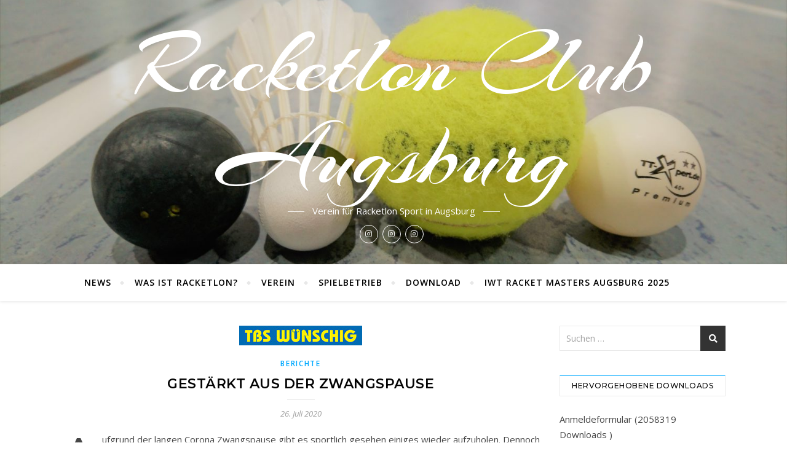

--- FILE ---
content_type: text/html; charset=UTF-8
request_url: https://racketlon-augsburg.de/gestaerkt-aus-der-zwangspause/
body_size: 70166
content:
<!DOCTYPE html>
<html lang="de">
<head>
	<meta charset="UTF-8">
	<meta name="viewport" content="width=device-width, initial-scale=1.0" />
	<link rel="profile" href="https://gmpg.org/xfn/11">

<meta name='robots' content='index, follow, max-image-preview:large, max-snippet:-1, max-video-preview:-1' />
<meta name="dlm-version" content="5.1.6">
	<!-- This site is optimized with the Yoast SEO plugin v26.8 - https://yoast.com/product/yoast-seo-wordpress/ -->
	<title>Gestärkt aus der Zwangspause - Racketlon Club Augsburg</title>
	<link rel="canonical" href="https://racketlon-augsburg.de/gestaerkt-aus-der-zwangspause/" />
	<meta property="og:locale" content="de_DE" />
	<meta property="og:type" content="article" />
	<meta property="og:title" content="Gestärkt aus der Zwangspause - Racketlon Club Augsburg" />
	<meta property="og:description" content="Aufgrund der langen Corona Zwangspause gibt es sportlich gesehen einiges wieder aufzuholen. Dennoch sind alle Mitglieder des RCA wieder heiß im restlichen Jahr sportliche Erfolge zu feiern. Dazu steht bereits im September die Rückrunde der Bundesliga auf dem Terminplan, bei der der junge Racketlon Club Augsburg direkt mit 2 Mannschaften antritt. Zudem sind derzeit sogar noch die ein oder anderen internationalen Turniere angesetzt, darunter auch die verschobene Doppel WM in Tschechien. Alle Termine befinden sind natürlich auch in unserem Kalender. Neue Trainingsmöglichkeiten für Vereinsmitglieder Organisatorisch ist es dem RCA gelungen einen Deal mit unserem Heim Trainingscenter, dem TBS Wünschig auszuhandeln. Am Freitag Abend haben die Mitglieder im Rahmen des wöchentlichen Clubabends ab sofort die Möglichkeit zum freien Spiel. Es können alle Sportarten ausgeführt werden und je nach Beteiligung ist immer ein Spezialist pro Sportart anwesend, sodass auch an der Verbesserung der Technik gefeilt werden kann. Aufgrund des hohen Andrangs am Freitag Abend auch durch die beiden anderen Vereine (Badminton und Squash) muss hier ein Beitrag in Höhe von 10 Euro pro Trainingsteilnahme gezahlt werden. Die Trainingsbälle werden vom Verein gesponsort! Als RCA Mitglied ist weiterhin auch außerhalb des Clubabends möglich zu einem stark ermäßigtem Preis zu trainieren. Dies gilt unter Vorlage des Mitgliedsausweises sowohl unter der Woche (inkl. Abends), als auch am Wochenende. Die genauen Konditionen findet ihr bei den Downloads." />
	<meta property="og:url" content="https://racketlon-augsburg.de/gestaerkt-aus-der-zwangspause/" />
	<meta property="og:site_name" content="Racketlon Club Augsburg" />
	<meta property="article:published_time" content="2020-07-26T11:22:03+00:00" />
	<meta property="article:modified_time" content="2020-12-22T22:05:23+00:00" />
	<meta property="og:image" content="https://racketlon-augsburg.de/wp-content/uploads/2019/11/TBS_Wuenschig_Logo.jpg" />
	<meta property="og:image:width" content="200" />
	<meta property="og:image:height" content="32" />
	<meta property="og:image:type" content="image/jpeg" />
	<meta name="author" content="Chris" />
	<meta name="twitter:label1" content="Verfasst von" />
	<meta name="twitter:data1" content="Chris" />
	<meta name="twitter:label2" content="Geschätzte Lesezeit" />
	<meta name="twitter:data2" content="1 Minute" />
	<script type="application/ld+json" class="yoast-schema-graph">{"@context":"https://schema.org","@graph":[{"@type":"Article","@id":"https://racketlon-augsburg.de/gestaerkt-aus-der-zwangspause/#article","isPartOf":{"@id":"https://racketlon-augsburg.de/gestaerkt-aus-der-zwangspause/"},"author":{"name":"Chris","@id":"https://racketlon-augsburg.de/#/schema/person/098c25b538231f6747f09e8bc00fe433"},"headline":"Gestärkt aus der Zwangspause","datePublished":"2020-07-26T11:22:03+00:00","dateModified":"2020-12-22T22:05:23+00:00","mainEntityOfPage":{"@id":"https://racketlon-augsburg.de/gestaerkt-aus-der-zwangspause/"},"wordCount":240,"publisher":{"@id":"https://racketlon-augsburg.de/#organization"},"image":{"@id":"https://racketlon-augsburg.de/gestaerkt-aus-der-zwangspause/#primaryimage"},"thumbnailUrl":"https://racketlon-augsburg.de/wp-content/uploads/2019/11/TBS_Wuenschig_Logo.jpg","keywords":["Augsburg","badminton","Haunstetten","Racketlon","Racketlon Club Augsburg","Sport in Augsburg","Squash","TBS Wünschig","tennis","Tischtennis","Vereine in Augsburg","Vereinssport","Vierschlägersportart"],"articleSection":["Berichte"],"inLanguage":"de"},{"@type":"WebPage","@id":"https://racketlon-augsburg.de/gestaerkt-aus-der-zwangspause/","url":"https://racketlon-augsburg.de/gestaerkt-aus-der-zwangspause/","name":"Gestärkt aus der Zwangspause - Racketlon Club Augsburg","isPartOf":{"@id":"https://racketlon-augsburg.de/#website"},"primaryImageOfPage":{"@id":"https://racketlon-augsburg.de/gestaerkt-aus-der-zwangspause/#primaryimage"},"image":{"@id":"https://racketlon-augsburg.de/gestaerkt-aus-der-zwangspause/#primaryimage"},"thumbnailUrl":"https://racketlon-augsburg.de/wp-content/uploads/2019/11/TBS_Wuenschig_Logo.jpg","datePublished":"2020-07-26T11:22:03+00:00","dateModified":"2020-12-22T22:05:23+00:00","breadcrumb":{"@id":"https://racketlon-augsburg.de/gestaerkt-aus-der-zwangspause/#breadcrumb"},"inLanguage":"de","potentialAction":[{"@type":"ReadAction","target":["https://racketlon-augsburg.de/gestaerkt-aus-der-zwangspause/"]}]},{"@type":"ImageObject","inLanguage":"de","@id":"https://racketlon-augsburg.de/gestaerkt-aus-der-zwangspause/#primaryimage","url":"https://racketlon-augsburg.de/wp-content/uploads/2019/11/TBS_Wuenschig_Logo.jpg","contentUrl":"https://racketlon-augsburg.de/wp-content/uploads/2019/11/TBS_Wuenschig_Logo.jpg","width":200,"height":32},{"@type":"BreadcrumbList","@id":"https://racketlon-augsburg.de/gestaerkt-aus-der-zwangspause/#breadcrumb","itemListElement":[{"@type":"ListItem","position":1,"name":"Startseite","item":"https://racketlon-augsburg.de/"},{"@type":"ListItem","position":2,"name":"Gestärkt aus der Zwangspause"}]},{"@type":"WebSite","@id":"https://racketlon-augsburg.de/#website","url":"https://racketlon-augsburg.de/","name":"Racketlon Club Augsburg","description":"Verein für Racketlon Sport in Augsburg","publisher":{"@id":"https://racketlon-augsburg.de/#organization"},"potentialAction":[{"@type":"SearchAction","target":{"@type":"EntryPoint","urlTemplate":"https://racketlon-augsburg.de/?s={search_term_string}"},"query-input":{"@type":"PropertyValueSpecification","valueRequired":true,"valueName":"search_term_string"}}],"inLanguage":"de"},{"@type":"Organization","@id":"https://racketlon-augsburg.de/#organization","name":"Racketlon Club Augsburg","url":"https://racketlon-augsburg.de/","logo":{"@type":"ImageObject","inLanguage":"de","@id":"https://racketlon-augsburg.de/#/schema/logo/image/","url":"https://racketlon-augsburg.de/wp-content/uploads/2019/11/cropped-Logo5.4.jpg","contentUrl":"https://racketlon-augsburg.de/wp-content/uploads/2019/11/cropped-Logo5.4.jpg","width":2435,"height":2124,"caption":"Racketlon Club Augsburg"},"image":{"@id":"https://racketlon-augsburg.de/#/schema/logo/image/"},"sameAs":["https://www.instagram.com/racketlonclubaugsburg/"]},{"@type":"Person","@id":"https://racketlon-augsburg.de/#/schema/person/098c25b538231f6747f09e8bc00fe433","name":"Chris","image":{"@type":"ImageObject","inLanguage":"de","@id":"https://racketlon-augsburg.de/#/schema/person/image/","url":"https://secure.gravatar.com/avatar/4135301391d20d75eebf4190505b6ed02e140a02923915331ecb7a3129ad8aa9?s=96&d=mm&r=g","contentUrl":"https://secure.gravatar.com/avatar/4135301391d20d75eebf4190505b6ed02e140a02923915331ecb7a3129ad8aa9?s=96&d=mm&r=g","caption":"Chris"}}]}</script>
	<!-- / Yoast SEO plugin. -->


<link rel='dns-prefetch' href='//fonts.googleapis.com' />
<link rel="alternate" type="application/rss+xml" title="Racketlon Club Augsburg &raquo; Feed" href="https://racketlon-augsburg.de/feed/" />
<link rel="alternate" type="application/rss+xml" title="Racketlon Club Augsburg &raquo; Kommentar-Feed" href="https://racketlon-augsburg.de/comments/feed/" />
<link rel="alternate" type="application/rss+xml" title="Racketlon Club Augsburg &raquo; Gestärkt aus der Zwangspause-Kommentar-Feed" href="https://racketlon-augsburg.de/gestaerkt-aus-der-zwangspause/feed/" />
<link rel="alternate" title="oEmbed (JSON)" type="application/json+oembed" href="https://racketlon-augsburg.de/wp-json/oembed/1.0/embed?url=https%3A%2F%2Fracketlon-augsburg.de%2Fgestaerkt-aus-der-zwangspause%2F" />
<link rel="alternate" title="oEmbed (XML)" type="text/xml+oembed" href="https://racketlon-augsburg.de/wp-json/oembed/1.0/embed?url=https%3A%2F%2Fracketlon-augsburg.de%2Fgestaerkt-aus-der-zwangspause%2F&#038;format=xml" />
<style id='wp-img-auto-sizes-contain-inline-css' type='text/css'>
img:is([sizes=auto i],[sizes^="auto," i]){contain-intrinsic-size:3000px 1500px}
/*# sourceURL=wp-img-auto-sizes-contain-inline-css */
</style>
<style id='wp-emoji-styles-inline-css' type='text/css'>

	img.wp-smiley, img.emoji {
		display: inline !important;
		border: none !important;
		box-shadow: none !important;
		height: 1em !important;
		width: 1em !important;
		margin: 0 0.07em !important;
		vertical-align: -0.1em !important;
		background: none !important;
		padding: 0 !important;
	}
/*# sourceURL=wp-emoji-styles-inline-css */
</style>
<style id='wp-block-library-inline-css' type='text/css'>
:root{--wp-block-synced-color:#7a00df;--wp-block-synced-color--rgb:122,0,223;--wp-bound-block-color:var(--wp-block-synced-color);--wp-editor-canvas-background:#ddd;--wp-admin-theme-color:#007cba;--wp-admin-theme-color--rgb:0,124,186;--wp-admin-theme-color-darker-10:#006ba1;--wp-admin-theme-color-darker-10--rgb:0,107,160.5;--wp-admin-theme-color-darker-20:#005a87;--wp-admin-theme-color-darker-20--rgb:0,90,135;--wp-admin-border-width-focus:2px}@media (min-resolution:192dpi){:root{--wp-admin-border-width-focus:1.5px}}.wp-element-button{cursor:pointer}:root .has-very-light-gray-background-color{background-color:#eee}:root .has-very-dark-gray-background-color{background-color:#313131}:root .has-very-light-gray-color{color:#eee}:root .has-very-dark-gray-color{color:#313131}:root .has-vivid-green-cyan-to-vivid-cyan-blue-gradient-background{background:linear-gradient(135deg,#00d084,#0693e3)}:root .has-purple-crush-gradient-background{background:linear-gradient(135deg,#34e2e4,#4721fb 50%,#ab1dfe)}:root .has-hazy-dawn-gradient-background{background:linear-gradient(135deg,#faaca8,#dad0ec)}:root .has-subdued-olive-gradient-background{background:linear-gradient(135deg,#fafae1,#67a671)}:root .has-atomic-cream-gradient-background{background:linear-gradient(135deg,#fdd79a,#004a59)}:root .has-nightshade-gradient-background{background:linear-gradient(135deg,#330968,#31cdcf)}:root .has-midnight-gradient-background{background:linear-gradient(135deg,#020381,#2874fc)}:root{--wp--preset--font-size--normal:16px;--wp--preset--font-size--huge:42px}.has-regular-font-size{font-size:1em}.has-larger-font-size{font-size:2.625em}.has-normal-font-size{font-size:var(--wp--preset--font-size--normal)}.has-huge-font-size{font-size:var(--wp--preset--font-size--huge)}.has-text-align-center{text-align:center}.has-text-align-left{text-align:left}.has-text-align-right{text-align:right}.has-fit-text{white-space:nowrap!important}#end-resizable-editor-section{display:none}.aligncenter{clear:both}.items-justified-left{justify-content:flex-start}.items-justified-center{justify-content:center}.items-justified-right{justify-content:flex-end}.items-justified-space-between{justify-content:space-between}.screen-reader-text{border:0;clip-path:inset(50%);height:1px;margin:-1px;overflow:hidden;padding:0;position:absolute;width:1px;word-wrap:normal!important}.screen-reader-text:focus{background-color:#ddd;clip-path:none;color:#444;display:block;font-size:1em;height:auto;left:5px;line-height:normal;padding:15px 23px 14px;text-decoration:none;top:5px;width:auto;z-index:100000}html :where(.has-border-color){border-style:solid}html :where([style*=border-top-color]){border-top-style:solid}html :where([style*=border-right-color]){border-right-style:solid}html :where([style*=border-bottom-color]){border-bottom-style:solid}html :where([style*=border-left-color]){border-left-style:solid}html :where([style*=border-width]){border-style:solid}html :where([style*=border-top-width]){border-top-style:solid}html :where([style*=border-right-width]){border-right-style:solid}html :where([style*=border-bottom-width]){border-bottom-style:solid}html :where([style*=border-left-width]){border-left-style:solid}html :where(img[class*=wp-image-]){height:auto;max-width:100%}:where(figure){margin:0 0 1em}html :where(.is-position-sticky){--wp-admin--admin-bar--position-offset:var(--wp-admin--admin-bar--height,0px)}@media screen and (max-width:600px){html :where(.is-position-sticky){--wp-admin--admin-bar--position-offset:0px}}

/*# sourceURL=wp-block-library-inline-css */
</style><style id='wp-block-group-inline-css' type='text/css'>
.wp-block-group{box-sizing:border-box}:where(.wp-block-group.wp-block-group-is-layout-constrained){position:relative}
/*# sourceURL=https://racketlon-augsburg.de/wp-includes/blocks/group/style.min.css */
</style>
<style id='global-styles-inline-css' type='text/css'>
:root{--wp--preset--aspect-ratio--square: 1;--wp--preset--aspect-ratio--4-3: 4/3;--wp--preset--aspect-ratio--3-4: 3/4;--wp--preset--aspect-ratio--3-2: 3/2;--wp--preset--aspect-ratio--2-3: 2/3;--wp--preset--aspect-ratio--16-9: 16/9;--wp--preset--aspect-ratio--9-16: 9/16;--wp--preset--color--black: #000000;--wp--preset--color--cyan-bluish-gray: #abb8c3;--wp--preset--color--white: #ffffff;--wp--preset--color--pale-pink: #f78da7;--wp--preset--color--vivid-red: #cf2e2e;--wp--preset--color--luminous-vivid-orange: #ff6900;--wp--preset--color--luminous-vivid-amber: #fcb900;--wp--preset--color--light-green-cyan: #7bdcb5;--wp--preset--color--vivid-green-cyan: #00d084;--wp--preset--color--pale-cyan-blue: #8ed1fc;--wp--preset--color--vivid-cyan-blue: #0693e3;--wp--preset--color--vivid-purple: #9b51e0;--wp--preset--gradient--vivid-cyan-blue-to-vivid-purple: linear-gradient(135deg,rgb(6,147,227) 0%,rgb(155,81,224) 100%);--wp--preset--gradient--light-green-cyan-to-vivid-green-cyan: linear-gradient(135deg,rgb(122,220,180) 0%,rgb(0,208,130) 100%);--wp--preset--gradient--luminous-vivid-amber-to-luminous-vivid-orange: linear-gradient(135deg,rgb(252,185,0) 0%,rgb(255,105,0) 100%);--wp--preset--gradient--luminous-vivid-orange-to-vivid-red: linear-gradient(135deg,rgb(255,105,0) 0%,rgb(207,46,46) 100%);--wp--preset--gradient--very-light-gray-to-cyan-bluish-gray: linear-gradient(135deg,rgb(238,238,238) 0%,rgb(169,184,195) 100%);--wp--preset--gradient--cool-to-warm-spectrum: linear-gradient(135deg,rgb(74,234,220) 0%,rgb(151,120,209) 20%,rgb(207,42,186) 40%,rgb(238,44,130) 60%,rgb(251,105,98) 80%,rgb(254,248,76) 100%);--wp--preset--gradient--blush-light-purple: linear-gradient(135deg,rgb(255,206,236) 0%,rgb(152,150,240) 100%);--wp--preset--gradient--blush-bordeaux: linear-gradient(135deg,rgb(254,205,165) 0%,rgb(254,45,45) 50%,rgb(107,0,62) 100%);--wp--preset--gradient--luminous-dusk: linear-gradient(135deg,rgb(255,203,112) 0%,rgb(199,81,192) 50%,rgb(65,88,208) 100%);--wp--preset--gradient--pale-ocean: linear-gradient(135deg,rgb(255,245,203) 0%,rgb(182,227,212) 50%,rgb(51,167,181) 100%);--wp--preset--gradient--electric-grass: linear-gradient(135deg,rgb(202,248,128) 0%,rgb(113,206,126) 100%);--wp--preset--gradient--midnight: linear-gradient(135deg,rgb(2,3,129) 0%,rgb(40,116,252) 100%);--wp--preset--font-size--small: 13px;--wp--preset--font-size--medium: 20px;--wp--preset--font-size--large: 36px;--wp--preset--font-size--x-large: 42px;--wp--preset--spacing--20: 0.44rem;--wp--preset--spacing--30: 0.67rem;--wp--preset--spacing--40: 1rem;--wp--preset--spacing--50: 1.5rem;--wp--preset--spacing--60: 2.25rem;--wp--preset--spacing--70: 3.38rem;--wp--preset--spacing--80: 5.06rem;--wp--preset--shadow--natural: 6px 6px 9px rgba(0, 0, 0, 0.2);--wp--preset--shadow--deep: 12px 12px 50px rgba(0, 0, 0, 0.4);--wp--preset--shadow--sharp: 6px 6px 0px rgba(0, 0, 0, 0.2);--wp--preset--shadow--outlined: 6px 6px 0px -3px rgb(255, 255, 255), 6px 6px rgb(0, 0, 0);--wp--preset--shadow--crisp: 6px 6px 0px rgb(0, 0, 0);}:where(.is-layout-flex){gap: 0.5em;}:where(.is-layout-grid){gap: 0.5em;}body .is-layout-flex{display: flex;}.is-layout-flex{flex-wrap: wrap;align-items: center;}.is-layout-flex > :is(*, div){margin: 0;}body .is-layout-grid{display: grid;}.is-layout-grid > :is(*, div){margin: 0;}:where(.wp-block-columns.is-layout-flex){gap: 2em;}:where(.wp-block-columns.is-layout-grid){gap: 2em;}:where(.wp-block-post-template.is-layout-flex){gap: 1.25em;}:where(.wp-block-post-template.is-layout-grid){gap: 1.25em;}.has-black-color{color: var(--wp--preset--color--black) !important;}.has-cyan-bluish-gray-color{color: var(--wp--preset--color--cyan-bluish-gray) !important;}.has-white-color{color: var(--wp--preset--color--white) !important;}.has-pale-pink-color{color: var(--wp--preset--color--pale-pink) !important;}.has-vivid-red-color{color: var(--wp--preset--color--vivid-red) !important;}.has-luminous-vivid-orange-color{color: var(--wp--preset--color--luminous-vivid-orange) !important;}.has-luminous-vivid-amber-color{color: var(--wp--preset--color--luminous-vivid-amber) !important;}.has-light-green-cyan-color{color: var(--wp--preset--color--light-green-cyan) !important;}.has-vivid-green-cyan-color{color: var(--wp--preset--color--vivid-green-cyan) !important;}.has-pale-cyan-blue-color{color: var(--wp--preset--color--pale-cyan-blue) !important;}.has-vivid-cyan-blue-color{color: var(--wp--preset--color--vivid-cyan-blue) !important;}.has-vivid-purple-color{color: var(--wp--preset--color--vivid-purple) !important;}.has-black-background-color{background-color: var(--wp--preset--color--black) !important;}.has-cyan-bluish-gray-background-color{background-color: var(--wp--preset--color--cyan-bluish-gray) !important;}.has-white-background-color{background-color: var(--wp--preset--color--white) !important;}.has-pale-pink-background-color{background-color: var(--wp--preset--color--pale-pink) !important;}.has-vivid-red-background-color{background-color: var(--wp--preset--color--vivid-red) !important;}.has-luminous-vivid-orange-background-color{background-color: var(--wp--preset--color--luminous-vivid-orange) !important;}.has-luminous-vivid-amber-background-color{background-color: var(--wp--preset--color--luminous-vivid-amber) !important;}.has-light-green-cyan-background-color{background-color: var(--wp--preset--color--light-green-cyan) !important;}.has-vivid-green-cyan-background-color{background-color: var(--wp--preset--color--vivid-green-cyan) !important;}.has-pale-cyan-blue-background-color{background-color: var(--wp--preset--color--pale-cyan-blue) !important;}.has-vivid-cyan-blue-background-color{background-color: var(--wp--preset--color--vivid-cyan-blue) !important;}.has-vivid-purple-background-color{background-color: var(--wp--preset--color--vivid-purple) !important;}.has-black-border-color{border-color: var(--wp--preset--color--black) !important;}.has-cyan-bluish-gray-border-color{border-color: var(--wp--preset--color--cyan-bluish-gray) !important;}.has-white-border-color{border-color: var(--wp--preset--color--white) !important;}.has-pale-pink-border-color{border-color: var(--wp--preset--color--pale-pink) !important;}.has-vivid-red-border-color{border-color: var(--wp--preset--color--vivid-red) !important;}.has-luminous-vivid-orange-border-color{border-color: var(--wp--preset--color--luminous-vivid-orange) !important;}.has-luminous-vivid-amber-border-color{border-color: var(--wp--preset--color--luminous-vivid-amber) !important;}.has-light-green-cyan-border-color{border-color: var(--wp--preset--color--light-green-cyan) !important;}.has-vivid-green-cyan-border-color{border-color: var(--wp--preset--color--vivid-green-cyan) !important;}.has-pale-cyan-blue-border-color{border-color: var(--wp--preset--color--pale-cyan-blue) !important;}.has-vivid-cyan-blue-border-color{border-color: var(--wp--preset--color--vivid-cyan-blue) !important;}.has-vivid-purple-border-color{border-color: var(--wp--preset--color--vivid-purple) !important;}.has-vivid-cyan-blue-to-vivid-purple-gradient-background{background: var(--wp--preset--gradient--vivid-cyan-blue-to-vivid-purple) !important;}.has-light-green-cyan-to-vivid-green-cyan-gradient-background{background: var(--wp--preset--gradient--light-green-cyan-to-vivid-green-cyan) !important;}.has-luminous-vivid-amber-to-luminous-vivid-orange-gradient-background{background: var(--wp--preset--gradient--luminous-vivid-amber-to-luminous-vivid-orange) !important;}.has-luminous-vivid-orange-to-vivid-red-gradient-background{background: var(--wp--preset--gradient--luminous-vivid-orange-to-vivid-red) !important;}.has-very-light-gray-to-cyan-bluish-gray-gradient-background{background: var(--wp--preset--gradient--very-light-gray-to-cyan-bluish-gray) !important;}.has-cool-to-warm-spectrum-gradient-background{background: var(--wp--preset--gradient--cool-to-warm-spectrum) !important;}.has-blush-light-purple-gradient-background{background: var(--wp--preset--gradient--blush-light-purple) !important;}.has-blush-bordeaux-gradient-background{background: var(--wp--preset--gradient--blush-bordeaux) !important;}.has-luminous-dusk-gradient-background{background: var(--wp--preset--gradient--luminous-dusk) !important;}.has-pale-ocean-gradient-background{background: var(--wp--preset--gradient--pale-ocean) !important;}.has-electric-grass-gradient-background{background: var(--wp--preset--gradient--electric-grass) !important;}.has-midnight-gradient-background{background: var(--wp--preset--gradient--midnight) !important;}.has-small-font-size{font-size: var(--wp--preset--font-size--small) !important;}.has-medium-font-size{font-size: var(--wp--preset--font-size--medium) !important;}.has-large-font-size{font-size: var(--wp--preset--font-size--large) !important;}.has-x-large-font-size{font-size: var(--wp--preset--font-size--x-large) !important;}
/*# sourceURL=global-styles-inline-css */
</style>

<style id='classic-theme-styles-inline-css' type='text/css'>
/*! This file is auto-generated */
.wp-block-button__link{color:#fff;background-color:#32373c;border-radius:9999px;box-shadow:none;text-decoration:none;padding:calc(.667em + 2px) calc(1.333em + 2px);font-size:1.125em}.wp-block-file__button{background:#32373c;color:#fff;text-decoration:none}
/*# sourceURL=/wp-includes/css/classic-themes.min.css */
</style>
<link rel='stylesheet' id='wp-components-css' href='https://racketlon-augsburg.de/wp-includes/css/dist/components/style.min.css?ver=1079fe018aa499db92619ac34571f60c' type='text/css' media='all' />
<link rel='stylesheet' id='wp-preferences-css' href='https://racketlon-augsburg.de/wp-includes/css/dist/preferences/style.min.css?ver=1079fe018aa499db92619ac34571f60c' type='text/css' media='all' />
<link rel='stylesheet' id='wp-block-editor-css' href='https://racketlon-augsburg.de/wp-includes/css/dist/block-editor/style.min.css?ver=1079fe018aa499db92619ac34571f60c' type='text/css' media='all' />
<link rel='stylesheet' id='popup-maker-block-library-style-css' href='https://racketlon-augsburg.de/wp-content/plugins/popup-maker/dist/packages/block-library-style.css?ver=dbea705cfafe089d65f1' type='text/css' media='all' />
<link rel='stylesheet' id='bard-style-css' href='https://racketlon-augsburg.de/wp-content/themes/bard/style.css?ver=1.4.9.8' type='text/css' media='all' />
<link rel='stylesheet' id='fontawesome-css' href='https://racketlon-augsburg.de/wp-content/themes/bard/assets/css/fontawesome/all.min.css?ver=1079fe018aa499db92619ac34571f60c' type='text/css' media='all' />
<link rel='stylesheet' id='fontello-css' href='https://racketlon-augsburg.de/wp-content/themes/bard/assets/css/fontello.css?ver=1079fe018aa499db92619ac34571f60c' type='text/css' media='all' />
<link rel='stylesheet' id='slick-css' href='https://racketlon-augsburg.de/wp-content/themes/bard/assets/css/slick.css?ver=1079fe018aa499db92619ac34571f60c' type='text/css' media='all' />
<link rel='stylesheet' id='scrollbar-css' href='https://racketlon-augsburg.de/wp-content/themes/bard/assets/css/perfect-scrollbar.css?ver=1079fe018aa499db92619ac34571f60c' type='text/css' media='all' />
<link rel='stylesheet' id='bard-woocommerce-css' href='https://racketlon-augsburg.de/wp-content/themes/bard/assets/css/woocommerce.css?ver=1079fe018aa499db92619ac34571f60c' type='text/css' media='all' />
<link rel='stylesheet' id='bard-responsive-css' href='https://racketlon-augsburg.de/wp-content/themes/bard/assets/css/responsive.css?ver=1079fe018aa499db92619ac34571f60c' type='text/css' media='all' />
<link rel='stylesheet' id='bard-montserratr-font-css' href='//fonts.googleapis.com/css?family=Montserrat%3A300%2C300i%2C400%2C400i%2C500%2C500i%2C600%2C600i%2C700%2C700i&#038;ver=1.0.0' type='text/css' media='all' />
<link rel='stylesheet' id='bard-opensans-font-css' href='//fonts.googleapis.com/css?family=Open+Sans%3A400%2C400i%2C600%2C600i%2C700%2C700i&#038;ver=1.0.0' type='text/css' media='all' />
<link rel='stylesheet' id='bard-arizonia-font-css' href='//fonts.googleapis.com/css?family=Arizonia%3A300%2C300i%2C400%2C400i%2C500%2C500i%2C600%2C600i%2C700%2C700i&#038;ver=1.0.0' type='text/css' media='all' />
<link rel='stylesheet' id='wp-block-paragraph-css' href='https://racketlon-augsburg.de/wp-includes/blocks/paragraph/style.min.css?ver=1079fe018aa499db92619ac34571f60c' type='text/css' media='all' />
<link rel='stylesheet' id='wp-block-heading-css' href='https://racketlon-augsburg.de/wp-includes/blocks/heading/style.min.css?ver=1079fe018aa499db92619ac34571f60c' type='text/css' media='all' />
<script type="text/javascript" src="https://racketlon-augsburg.de/wp-includes/js/jquery/jquery.min.js?ver=3.7.1" id="jquery-core-js"></script>
<script type="text/javascript" src="https://racketlon-augsburg.de/wp-includes/js/jquery/jquery-migrate.min.js?ver=3.4.1" id="jquery-migrate-js"></script>
<link rel="https://api.w.org/" href="https://racketlon-augsburg.de/wp-json/" /><link rel="alternate" title="JSON" type="application/json" href="https://racketlon-augsburg.de/wp-json/wp/v2/posts/462" /><link rel="EditURI" type="application/rsd+xml" title="RSD" href="https://racketlon-augsburg.de/xmlrpc.php?rsd" />
<link rel="pingback" href="https://racketlon-augsburg.de/xmlrpc.php">
<style id="bard_dynamic_css">#top-bar {background-color: #ffffff;}#top-bar a {color: #000000;}#top-bar a:hover,#top-bar li.current-menu-item > a,#top-bar li.current-menu-ancestor > a,#top-bar .sub-menu li.current-menu-item > a,#top-bar .sub-menu li.current-menu-ancestor> a {color: #00a9ff;}#top-menu .sub-menu,#top-menu .sub-menu a {background-color: #ffffff;border-color: rgba(0,0,0, 0.05);}.header-logo a,.site-description,.header-socials-icon {color: #ffffff;}.site-description:before,.site-description:after {background: #ffffff;}.header-logo a:hover,.header-socials-icon:hover {color: #111111;}.entry-header {background-color: #ffffff;}#main-nav {background-color: #ffffff;box-shadow: 0px 1px 5px rgba(0,0,0, 0.1);}#main-nav a,#main-nav i,#main-nav #s {color: #000000;}.main-nav-sidebar div span,.sidebar-alt-close-btn span,.btn-tooltip {background-color: #000000;}.btn-tooltip:before {border-top-color: #000000;}#main-nav a:hover,#main-nav i:hover,#main-nav li.current-menu-item > a,#main-nav li.current-menu-ancestor > a,#main-nav .sub-menu li.current-menu-item > a,#main-nav .sub-menu li.current-menu-ancestor > a {color: #00a9ff;}.main-nav-sidebar:hover div span {background-color: #00a9ff;}#main-menu .sub-menu,#main-menu .sub-menu a {background-color: #ffffff;border-color: rgba(0,0,0, 0.05);}#main-nav #s {background-color: #ffffff;}#main-nav #s::-webkit-input-placeholder { /* Chrome/Opera/Safari */color: rgba(0,0,0, 0.7);}#main-nav #s::-moz-placeholder { /* Firefox 19+ */color: rgba(0,0,0, 0.7);}#main-nav #s:-ms-input-placeholder { /* IE 10+ */color: rgba(0,0,0, 0.7);}#main-nav #s:-moz-placeholder { /* Firefox 18- */color: rgba(0,0,0, 0.7);}/* Background */.sidebar-alt,.main-content,.featured-slider-area,#featured-links,.page-content select,.page-content input,.page-content textarea {background-color: #ffffff;}.featured-link .cv-inner {border-color: rgba(255,255,255, 0.4);}.featured-link:hover .cv-inner {border-color: rgba(255,255,255, 0.8);}#featured-links h6 {background-color: #ffffff;color: #000000;}/* Text */.page-content,.page-content select,.page-content input,.page-content textarea,.page-content .post-author a,.page-content .bard-widget a,.page-content .comment-author {color: #464646;}/* Title */.page-content h1,.page-content h2,.page-content h3,.page-content h4,.page-content h5,.page-content h6,.page-content .post-title a,.page-content .post-author a,.page-content .author-description h3 a,.page-content .related-posts h5 a,.page-content .blog-pagination .previous-page a,.page-content .blog-pagination .next-page a,blockquote,.page-content .post-share a,.page-content .read-more a {color: #030303;}.widget_wysija .widget-title h4:after {background-color: #030303;}.page-content .read-more a:hover,.page-content .post-title a:hover {color: rgba(3,3,3, 0.75);}/* Meta */.page-content .post-author,.page-content .post-comments,.page-content .post-date,.page-content .post-meta,.page-content .post-meta a,.page-content .related-post-date,.page-content .comment-meta a,.page-content .author-share a,.page-content .post-tags a,.page-content .tagcloud a,.widget_categories li,.widget_archive li,.ahse-subscribe-box p,.rpwwt-post-author,.rpwwt-post-categories,.rpwwt-post-date,.rpwwt-post-comments-number,.copyright-info,#page-footer .copyright-info a,.footer-menu-container,#page-footer .footer-menu-container a,.single-navigation span,.comment-notes {color: #a1a1a1;}.page-content input::-webkit-input-placeholder { /* Chrome/Opera/Safari */color: #a1a1a1;}.page-content input::-moz-placeholder { /* Firefox 19+ */color: #a1a1a1;}.page-content input:-ms-input-placeholder { /* IE 10+ */color: #a1a1a1;}.page-content input:-moz-placeholder { /* Firefox 18- */color: #a1a1a1;}/* Accent */a,.post-categories,#page-wrap .bard-widget.widget_text a,.scrolltop,.required {color: #00a9ff;}/* Disable TMP.page-content .elementor a,.page-content .elementor a:hover {color: inherit;}*/.ps-container > .ps-scrollbar-y-rail > .ps-scrollbar-y,.read-more a:after {background: #00a9ff;}a:hover,.scrolltop:hover {color: rgba(0,169,255, 0.8);}blockquote {border-color: #00a9ff;}.widget-title h4 {border-top-color: #00a9ff;}/* Selection */::-moz-selection {color: #ffffff;background: #00a9ff;}::selection {color: #ffffff;background: #00a9ff;}/* Border */.page-content .post-footer,.blog-list-style,.page-content .author-description,.page-content .related-posts,.page-content .entry-comments,.page-content .bard-widget li,.page-content #wp-calendar,.page-content #wp-calendar caption,.page-content #wp-calendar tbody td,.page-content .widget_nav_menu li a,.page-content .tagcloud a,.page-content select,.page-content input,.page-content textarea,.post-tags a,.gallery-caption,.wp-caption-text,table tr,table th,table td,pre,.single-navigation {border-color: #e8e8e8;}#main-menu > li:after,.border-divider,hr {background-color: #e8e8e8;}/* Buttons */.widget_search .svg-fa-wrap,.widget_search #searchsubmit,.wp-block-search button,.page-content .submit,.page-content .blog-pagination.numeric a,.page-content .post-password-form input[type="submit"],.page-content .wpcf7 [type="submit"] {color: #ffffff;background-color: #333333;}.page-content .submit:hover,.page-content .blog-pagination.numeric a:hover,.page-content .blog-pagination.numeric span,.page-content .bard-subscribe-box input[type="submit"],.page-content .widget_wysija input[type="submit"],.page-content .post-password-form input[type="submit"]:hover,.page-content .wpcf7 [type="submit"]:hover {color: #ffffff;background-color: #00a9ff;}/* Image Overlay */.image-overlay,#infscr-loading,.page-content h4.image-overlay {color: #ffffff;background-color: rgba(73,73,73, 0.2);}.image-overlay a,.post-slider .prev-arrow,.post-slider .next-arrow,.page-content .image-overlay a,#featured-slider .slider-dots {color: #ffffff;}.slide-caption {background: rgba(255,255,255, 0.95);}#featured-slider .prev-arrow,#featured-slider .next-arrow,#featured-slider .slick-active,.slider-title:after {background: #ffffff;}.footer-socials,.footer-widgets {background: #ffffff;}.instagram-title {background: rgba(255,255,255, 0.85);}#page-footer,#page-footer a,#page-footer select,#page-footer input,#page-footer textarea {color: #222222;}#page-footer #s::-webkit-input-placeholder { /* Chrome/Opera/Safari */color: #222222;}#page-footer #s::-moz-placeholder { /* Firefox 19+ */color: #222222;}#page-footer #s:-ms-input-placeholder { /* IE 10+ */color: #222222;}#page-footer #s:-moz-placeholder { /* Firefox 18- */color: #222222;}/* Title */#page-footer h1,#page-footer h2,#page-footer h3,#page-footer h4,#page-footer h5,#page-footer h6,#page-footer .footer-socials a{color: #111111;}#page-footer a:hover {color: #00a9ff;}/* Border */#page-footer a,#page-footer .bard-widget li,#page-footer #wp-calendar,#page-footer #wp-calendar caption,#page-footer #wp-calendar tbody td,#page-footer .widget_nav_menu li a,#page-footer select,#page-footer input,#page-footer textarea,#page-footer .widget-title h4:before,#page-footer .widget-title h4:after,.alt-widget-title,.footer-widgets {border-color: #e8e8e8;}.sticky,.footer-copyright,.bard-widget.widget_wysija {background-color: #f6f6f6;}.bard-preloader-wrap {background-color: #ffffff;}.boxed-wrapper {max-width: 1160px;}.sidebar-alt {max-width: 340px;left: -340px; padding: 85px 35px 0px;}.sidebar-left,.sidebar-right {width: 302px;}.main-container {width: calc(100% - 302px);width: -webkit-calc(100% - 302px);}#top-bar > div,#main-nav > div,#featured-links,.main-content,.page-footer-inner,.featured-slider-area.boxed-wrapper {padding-left: 40px;padding-right: 40px;}.bard-instagram-widget #sb_instagram {max-width: none !important;}.bard-instagram-widget #sbi_images {display: -webkit-box;display: -ms-flexbox;display: flex;}.bard-instagram-widget #sbi_images .sbi_photo {height: auto !important;}.bard-instagram-widget #sbi_images .sbi_photo img {display: block !important;}.bard-widget #sbi_images .sbi_photo {height: auto !important;}.bard-widget #sbi_images .sbi_photo img {display: block !important;}@media screen and ( max-width: 979px ) {.top-bar-socials {float: none !important;}.top-bar-socials a {line-height: 40px !important;}}.entry-header {height: 450px;background-image: url(https://racketlon-augsburg.de/wp-content/uploads/2019/05/cropped-Racketlon_bälle-1.jpg);background-size: cover;}.entry-header {background-position: center center;}.logo-img {max-width: 200px;}.entry-header {background-color: transparent !important;background-image: none;}#main-nav {text-align: center;}.main-nav-icons {position: absolute;top: 0px;right: 40px;z-index: 2;}.main-nav-buttons {position: absolute;top: 0px;left: 40px;z-index: 1;}#main-menu {padding-left: 0 !important;}#featured-links .featured-link {margin-right: 25px;}#featured-links .featured-link:last-of-type {margin-right: 0;}#featured-links .featured-link {width: calc( (100% - -25px) / 0 - 1px);width: -webkit-calc( (100% - -25px) / 0- 1px);}.featured-link:nth-child(1) .cv-inner {display: none;}.featured-link:nth-child(2) .cv-inner {display: none;}.featured-link:nth-child(3) .cv-inner {display: none;}.blog-grid > li {display: inline-block;vertical-align: top;margin-right: 32px;margin-bottom: 35px;}.blog-grid > li.blog-grid-style {width: calc((100% - 32px ) /2 - 1px);width: -webkit-calc((100% - 32px ) /2 - 1px);}@media screen and ( min-width: 979px ) {.blog-grid > .blog-list-style:nth-last-of-type(-n+1) {margin-bottom: 0;}.blog-grid > .blog-grid-style:nth-last-of-type(-n+2) { margin-bottom: 0;}}@media screen and ( max-width: 640px ) {.blog-grid > li:nth-last-of-type(-n+1) {margin-bottom: 0;}}.blog-grid > li:nth-of-type(2n+2) {margin-right: 0;}.sidebar-right {padding-left: 32px;}.blog-classic-style .post-content > p:first-of-type:first-letter,.single .post-content > p:not(.wp-block-tag-cloud):first-of-type:first-letter,article.page .post-content > p:first-child:first-letter {float: left;margin: 6px 9px 0 -1px;font-family: 'Montserrat';font-weight: normal;font-style: normal;font-size: 81px;line-height: 65px;text-align: center;text-transform: uppercase;}@-moz-document url-prefix() {.blog-classic-style .post-content > p:first-of-type:first-letter,.single .post-content > p:not(.wp-block-tag-cloud):first-of-type:first-letter,article.page .post-content > p:first-child:first-letter {margin-top: 10px !important;}}@media screen and ( max-width: 768px ) {#featured-links {display: none;}}@media screen and ( max-width: 640px ) {.related-posts {display: none;}}.header-logo a {font-family: 'Arizonia';}#top-menu li a {font-family: 'Open Sans';}#main-menu li a {font-family: 'Open Sans';}#mobile-menu li {font-family: 'Open Sans';}#top-menu li a,#main-menu li a,#mobile-menu li {text-transform: uppercase;}.footer-widgets .page-footer-inner > .bard-widget {width: 30%;margin-right: 5%;}.footer-widgets .page-footer-inner > .bard-widget:nth-child(3n+3) {margin-right: 0;}.footer-widgets .page-footer-inner > .bard-widget:nth-child(3n+4) {clear: both;}.woocommerce div.product .stock,.woocommerce div.product p.price,.woocommerce div.product span.price,.woocommerce ul.products li.product .price,.woocommerce-Reviews .woocommerce-review__author,.woocommerce form .form-row .required,.woocommerce form .form-row.woocommerce-invalid label,.woocommerce .page-content div.product .woocommerce-tabs ul.tabs li a {color: #464646;}.woocommerce a.remove:hover {color: #464646 !important;}.woocommerce a.remove,.woocommerce .product_meta,.page-content .woocommerce-breadcrumb,.page-content .woocommerce-review-link,.page-content .woocommerce-breadcrumb a,.page-content .woocommerce-MyAccount-navigation-link a,.woocommerce .woocommerce-info:before,.woocommerce .page-content .woocommerce-result-count,.woocommerce-page .page-content .woocommerce-result-count,.woocommerce-Reviews .woocommerce-review__published-date,.woocommerce .product_list_widget .quantity,.woocommerce .widget_products .amount,.woocommerce .widget_price_filter .price_slider_amount,.woocommerce .widget_recently_viewed_products .amount,.woocommerce .widget_top_rated_products .amount,.woocommerce .widget_recent_reviews .reviewer {color: #a1a1a1;}.woocommerce a.remove {color: #a1a1a1 !important;}p.demo_store,.woocommerce-store-notice,.woocommerce span.onsale { background-color: #00a9ff;}.woocommerce .star-rating::before,.woocommerce .star-rating span::before,.woocommerce .page-content ul.products li.product .button,.page-content .woocommerce ul.products li.product .button,.page-content .woocommerce-MyAccount-navigation-link.is-active a,.page-content .woocommerce-MyAccount-navigation-link a:hover,.woocommerce-message::before { color: #00a9ff;}.woocommerce form.login,.woocommerce form.register,.woocommerce-account fieldset,.woocommerce form.checkout_coupon,.woocommerce .woocommerce-info,.woocommerce .woocommerce-error,.woocommerce .woocommerce-message,.woocommerce .widget_shopping_cart .total,.woocommerce.widget_shopping_cart .total,.woocommerce-Reviews .comment_container,.woocommerce-cart #payment ul.payment_methods,#add_payment_method #payment ul.payment_methods,.woocommerce-checkout #payment ul.payment_methods,.woocommerce div.product .woocommerce-tabs ul.tabs::before,.woocommerce div.product .woocommerce-tabs ul.tabs::after,.woocommerce div.product .woocommerce-tabs ul.tabs li,.woocommerce .woocommerce-MyAccount-navigation-link,.select2-container--default .select2-selection--single {border-color: #e8e8e8;}.woocommerce-cart #payment,#add_payment_method #payment,.woocommerce-checkout #payment,.woocommerce .woocommerce-info,.woocommerce .woocommerce-error,.woocommerce .woocommerce-message,.woocommerce div.product .woocommerce-tabs ul.tabs li {background-color: rgba(232,232,232, 0.3);}.woocommerce-cart #payment div.payment_box::before,#add_payment_method #payment div.payment_box::before,.woocommerce-checkout #payment div.payment_box::before {border-color: rgba(232,232,232, 0.5);}.woocommerce-cart #payment div.payment_box,#add_payment_method #payment div.payment_box,.woocommerce-checkout #payment div.payment_box {background-color: rgba(232,232,232, 0.5);}.page-content .woocommerce input.button,.page-content .woocommerce a.button,.page-content .woocommerce a.button.alt,.page-content .woocommerce button.button.alt,.page-content .woocommerce input.button.alt,.page-content .woocommerce #respond input#submit.alt,.woocommerce .page-content .widget_product_search input[type="submit"],.woocommerce .page-content .woocommerce-message .button,.woocommerce .page-content a.button.alt,.woocommerce .page-content button.button.alt,.woocommerce .page-content #respond input#submit,.woocommerce .page-content .widget_price_filter .button,.woocommerce .page-content .woocommerce-message .button,.woocommerce-page .page-content .woocommerce-message .button {color: #ffffff;background-color: #333333;}.page-content .woocommerce input.button:hover,.page-content .woocommerce a.button:hover,.page-content .woocommerce a.button.alt:hover,.page-content .woocommerce button.button.alt:hover,.page-content .woocommerce input.button.alt:hover,.page-content .woocommerce #respond input#submit.alt:hover,.woocommerce .page-content .woocommerce-message .button:hover,.woocommerce .page-content a.button.alt:hover,.woocommerce .page-content button.button.alt:hover,.woocommerce .page-content #respond input#submit:hover,.woocommerce .page-content .widget_price_filter .button:hover,.woocommerce .page-content .woocommerce-message .button:hover,.woocommerce-page .page-content .woocommerce-message .button:hover {color: #ffffff;background-color: #00a9ff;}#loadFacebookG{width:35px;height:35px;display:block;position:relative;margin:auto}.facebook_blockG{background-color:#00a9ff;border:1px solid #00a9ff;float:left;height:25px;margin-left:2px;width:7px;opacity:.1;animation-name:bounceG;-o-animation-name:bounceG;-ms-animation-name:bounceG;-webkit-animation-name:bounceG;-moz-animation-name:bounceG;animation-duration:1.235s;-o-animation-duration:1.235s;-ms-animation-duration:1.235s;-webkit-animation-duration:1.235s;-moz-animation-duration:1.235s;animation-iteration-count:infinite;-o-animation-iteration-count:infinite;-ms-animation-iteration-count:infinite;-webkit-animation-iteration-count:infinite;-moz-animation-iteration-count:infinite;animation-direction:normal;-o-animation-direction:normal;-ms-animation-direction:normal;-webkit-animation-direction:normal;-moz-animation-direction:normal;transform:scale(0.7);-o-transform:scale(0.7);-ms-transform:scale(0.7);-webkit-transform:scale(0.7);-moz-transform:scale(0.7)}#blockG_1{animation-delay:.3695s;-o-animation-delay:.3695s;-ms-animation-delay:.3695s;-webkit-animation-delay:.3695s;-moz-animation-delay:.3695s}#blockG_2{animation-delay:.496s;-o-animation-delay:.496s;-ms-animation-delay:.496s;-webkit-animation-delay:.496s;-moz-animation-delay:.496s}#blockG_3{animation-delay:.6125s;-o-animation-delay:.6125s;-ms-animation-delay:.6125s;-webkit-animation-delay:.6125s;-moz-animation-delay:.6125s}@keyframes bounceG{0%{transform:scale(1.2);opacity:1}100%{transform:scale(0.7);opacity:.1}}@-o-keyframes bounceG{0%{-o-transform:scale(1.2);opacity:1}100%{-o-transform:scale(0.7);opacity:.1}}@-ms-keyframes bounceG{0%{-ms-transform:scale(1.2);opacity:1}100%{-ms-transform:scale(0.7);opacity:.1}}@-webkit-keyframes bounceG{0%{-webkit-transform:scale(1.2);opacity:1}100%{-webkit-transform:scale(0.7);opacity:.1}}@-moz-keyframes bounceG{0%{-moz-transform:scale(1.2);opacity:1}100%{-moz-transform:scale(0.7);opacity:.1}}</style><style type="text/css" id="custom-background-css">
body.custom-background { background-color: #ffffff; }
</style>
	<link rel="icon" href="https://racketlon-augsburg.de/wp-content/uploads/2019/11/cropped-Logo5.4-1-32x32.jpg" sizes="32x32" />
<link rel="icon" href="https://racketlon-augsburg.de/wp-content/uploads/2019/11/cropped-Logo5.4-1-192x192.jpg" sizes="192x192" />
<link rel="apple-touch-icon" href="https://racketlon-augsburg.de/wp-content/uploads/2019/11/cropped-Logo5.4-1-180x180.jpg" />
<meta name="msapplication-TileImage" content="https://racketlon-augsburg.de/wp-content/uploads/2019/11/cropped-Logo5.4-1-270x270.jpg" />
<link rel='stylesheet' id='dlm-frontend-css' href='https://racketlon-augsburg.de/wp-content/plugins/download-monitor/assets/css/frontend-tailwind.min.css?ver=5.1.6' type='text/css' media='all' />
</head>

<body data-rsssl=1 class="wp-singular post-template-default single single-post postid-462 single-format-standard custom-background wp-embed-responsive wp-theme-bard">
	
	<!-- Preloader -->
	
<div class="bard-preloader-wrap">

	<div class="cssload-container">
		<div id="loadFacebookG">
			<div id="blockG_1" class="facebook_blockG"></div>
			<div id="blockG_2" class="facebook_blockG"></div>
			<div id="blockG_3" class="facebook_blockG"></div>
		</div>
	</div>

</div><!-- .bard-preloader-wrap -->


	<!-- Page Wrapper -->
	<div id="page-wrap">

		<!-- Boxed Wrapper -->
		<div id="page-header" >

		
	<div class="entry-header" data-parallax="1" data-image="https://racketlon-augsburg.de/wp-content/uploads/2019/05/cropped-Racketlon_bälle-1.jpg">
		<div class="cv-outer">
		<div class="cv-inner">

			<div class="header-logo">
				
									
										<a href="https://racketlon-augsburg.de/">Racketlon Club Augsburg</a>
					
								
								<p class="site-description">Verein für Racketlon Sport in Augsburg</p>
								
			</div>

			
	<div class="header-socials">

					<a href="https://www.instagram.com/racketlonclubaugsburg/" target="_blank">
				<span class="header-socials-icon"><i class="fab fa-instagram"></i></span>
							</a>
		
					<a href="https://www.instagram.com/racketlonfir/" target="_blank">
				<span class="header-socials-icon"><i class="fab fa-instagram"></i></span>
							</a>
		
					<a href="https://www.instagram.com/deutscherracketlonverband/" target="_blank">
				<span class="header-socials-icon"><i class="fab fa-instagram"></i></span>
							</a>
		
		
	</div>

	
		</div>
		</div>
	</div>

	
<div id="main-nav" class="clear-fix">

	<div class="boxed-wrapper">	
		
		<div class="main-nav-buttons">

			<!-- Alt Sidebar Icon -->
			
			<!-- Random Post Button -->			
						
		</div>

		<!-- Icons -->
		<div class="main-nav-icons">
					</div>


		<!-- Mobile Menu Button -->
		<span class="mobile-menu-btn">
			<i class="fas fa-chevron-down"></i>
		</span>

		<nav class="main-menu-container"><ul id="main-menu" class=""><li id="menu-item-65" class="menu-item menu-item-type-custom menu-item-object-custom menu-item-65"><a href="https://www.racketlon-augsburg.de">News</a></li>
<li id="menu-item-45" class="menu-item menu-item-type-post_type menu-item-object-page menu-item-has-children menu-item-45"><a href="https://racketlon-augsburg.de/was-ist-racketlon/">Was ist Racketlon?</a>
<ul class="sub-menu">
	<li id="menu-item-49" class="menu-item menu-item-type-post_type menu-item-object-page menu-item-49"><a href="https://racketlon-augsburg.de/was-ist-racketlon/regeln/">Regeln</a></li>
</ul>
</li>
<li id="menu-item-42" class="menu-item menu-item-type-post_type menu-item-object-page menu-item-has-children menu-item-42"><a href="https://racketlon-augsburg.de/verein/">Verein</a>
<ul class="sub-menu">
	<li id="menu-item-44" class="menu-item menu-item-type-post_type menu-item-object-page menu-item-44"><a href="https://racketlon-augsburg.de/verein/abteilungsleitung/">Abteilungsleitung</a></li>
	<li id="menu-item-43" class="menu-item menu-item-type-post_type menu-item-object-page menu-item-43"><a href="https://racketlon-augsburg.de/verein/mitglied-werden/">Mitglied werden</a></li>
</ul>
</li>
<li id="menu-item-69" class="menu-item menu-item-type-post_type menu-item-object-page menu-item-has-children menu-item-69"><a href="https://racketlon-augsburg.de/spielbetrieb/">Spielbetrieb</a>
<ul class="sub-menu">
	<li id="menu-item-775" class="menu-item menu-item-type-post_type menu-item-object-page menu-item-775"><a href="https://racketlon-augsburg.de/spielbetrieb/clubabend/">Clubabend</a></li>
</ul>
</li>
<li id="menu-item-443" class="menu-item menu-item-type-post_type menu-item-object-page menu-item-443"><a href="https://racketlon-augsburg.de/downloads/">Download</a></li>
<li id="menu-item-1340" class="menu-item menu-item-type-post_type menu-item-object-page menu-item-1340"><a href="https://racketlon-augsburg.de/racket-masters-augsburg/">IWT Racket Masters Augsburg 2025</a></li>
</ul></nav><nav class="mobile-menu-container"><ul id="mobile-menu" class=""><li class="menu-item menu-item-type-custom menu-item-object-custom menu-item-65"><a href="https://www.racketlon-augsburg.de">News</a></li>
<li class="menu-item menu-item-type-post_type menu-item-object-page menu-item-has-children menu-item-45"><a href="https://racketlon-augsburg.de/was-ist-racketlon/">Was ist Racketlon?</a>
<ul class="sub-menu">
	<li class="menu-item menu-item-type-post_type menu-item-object-page menu-item-49"><a href="https://racketlon-augsburg.de/was-ist-racketlon/regeln/">Regeln</a></li>
</ul>
</li>
<li class="menu-item menu-item-type-post_type menu-item-object-page menu-item-has-children menu-item-42"><a href="https://racketlon-augsburg.de/verein/">Verein</a>
<ul class="sub-menu">
	<li class="menu-item menu-item-type-post_type menu-item-object-page menu-item-44"><a href="https://racketlon-augsburg.de/verein/abteilungsleitung/">Abteilungsleitung</a></li>
	<li class="menu-item menu-item-type-post_type menu-item-object-page menu-item-43"><a href="https://racketlon-augsburg.de/verein/mitglied-werden/">Mitglied werden</a></li>
</ul>
</li>
<li class="menu-item menu-item-type-post_type menu-item-object-page menu-item-has-children menu-item-69"><a href="https://racketlon-augsburg.de/spielbetrieb/">Spielbetrieb</a>
<ul class="sub-menu">
	<li class="menu-item menu-item-type-post_type menu-item-object-page menu-item-775"><a href="https://racketlon-augsburg.de/spielbetrieb/clubabend/">Clubabend</a></li>
</ul>
</li>
<li class="menu-item menu-item-type-post_type menu-item-object-page menu-item-443"><a href="https://racketlon-augsburg.de/downloads/">Download</a></li>
<li class="menu-item menu-item-type-post_type menu-item-object-page menu-item-1340"><a href="https://racketlon-augsburg.de/racket-masters-augsburg/">IWT Racket Masters Augsburg 2025</a></li>
 </ul></nav>
	</div>

</div><!-- #main-nav -->


		</div><!-- .boxed-wrapper -->

		<!-- Page Content -->
		<div class="page-content">
			
			
<!-- Page Content -->
<div class="main-content clear-fix boxed-wrapper" data-sidebar-sticky="1">


	
	<!-- Main Container -->
	<div class="main-container">

		<article id="post-462" class="post-462 post type-post status-publish format-standard has-post-thumbnail hentry category-berichte tag-augsburg tag-badminton tag-haunstetten tag-racketlon tag-racketlon-club-augsburg tag-sport-in-augsburg tag-squash tag-tbs-wuenschig tag-tennis tag-tischtennis tag-vereine-in-augsburg tag-vereinssport tag-vierschlaegersportart">

	

		<div class="post-media">
		<img width="200" height="32" src="https://racketlon-augsburg.de/wp-content/uploads/2019/11/TBS_Wuenschig_Logo.jpg" class="attachment-bard-full-thumbnail size-bard-full-thumbnail wp-post-image" alt="" decoding="async" />	</div>
	
	<header class="post-header">

				<div class="post-categories"><a href="https://racketlon-augsburg.de/category/berichte/" rel="category tag">Berichte</a></div>
		
				<h1 class="post-title">Gestärkt aus der Zwangspause</h1>
				
		<span class="border-divider"></span>

		<div class="post-meta clear-fix">
						<span class="post-date">26. Juli 2020</span>
					</span>
		
	</header>

	<div class="post-content">

		
<p>Aufgrund der langen Corona Zwangspause gibt es sportlich gesehen einiges wieder aufzuholen. Dennoch sind alle Mitglieder des RCA wieder heiß im restlichen Jahr sportliche Erfolge zu feiern. Dazu steht bereits im September die Rückrunde der Bundesliga auf dem Terminplan, bei der der junge Racketlon Club Augsburg direkt mit 2 Mannschaften antritt. </p>



<p>Zudem sind derzeit sogar noch die ein oder anderen internationalen Turniere angesetzt, darunter auch die verschobene Doppel WM in Tschechien. Alle Termine befinden sind natürlich auch in unserem Kalender.</p>



<h4 class="wp-block-heading">Neue Trainingsmöglichkeiten für Vereinsmitglieder</h4>



<p>Organisatorisch ist es dem RCA gelungen einen Deal mit unserem Heim Trainingscenter, dem TBS Wünschig auszuhandeln. Am Freitag Abend haben die Mitglieder im Rahmen des wöchentlichen Clubabends ab sofort die Möglichkeit zum freien Spiel. Es können alle Sportarten ausgeführt werden und je nach Beteiligung ist immer ein Spezialist pro Sportart anwesend, sodass auch an der Verbesserung der Technik gefeilt werden kann. Aufgrund des hohen Andrangs am Freitag Abend auch durch die beiden anderen Vereine (Badminton und Squash) muss hier ein Beitrag in Höhe von 10 Euro pro Trainingsteilnahme gezahlt werden. Die Trainingsbälle werden vom Verein gesponsort!</p>



<p>Als RCA Mitglied ist weiterhin auch außerhalb des Clubabends möglich zu einem stark ermäßigtem Preis zu trainieren. Dies gilt unter Vorlage des Mitgliedsausweises sowohl unter der Woche (inkl. Abends), als auch am Wochenende. Die genauen Konditionen findet ihr bei den Downloads.</p>



<div class="wp-block-group"><div class="wp-block-group__inner-container is-layout-flow wp-block-group-is-layout-flow">
<p class="has-text-align-center"><a  data-e-Disable-Page-Transition="true" class="download-link" title="Version 2" href="https://racketlon-augsburg.de/download/486/?tmstv=1768972356" rel="nofollow" id="download-link-486" data-redirect="false" >
	Vereinstraining	(2009659 Downloads	)
</a>
</p>
</div></div>



<p>  </p>
	</div>

	<footer class="post-footer">

		<div class="post-tags"><a href="https://racketlon-augsburg.de/tag/augsburg/" rel="tag">Augsburg</a><a href="https://racketlon-augsburg.de/tag/badminton/" rel="tag">badminton</a><a href="https://racketlon-augsburg.de/tag/haunstetten/" rel="tag">Haunstetten</a><a href="https://racketlon-augsburg.de/tag/racketlon/" rel="tag">Racketlon</a><a href="https://racketlon-augsburg.de/tag/racketlon-club-augsburg/" rel="tag">Racketlon Club Augsburg</a><a href="https://racketlon-augsburg.de/tag/sport-in-augsburg/" rel="tag">Sport in Augsburg</a><a href="https://racketlon-augsburg.de/tag/squash/" rel="tag">Squash</a><a href="https://racketlon-augsburg.de/tag/tbs-wuenschig/" rel="tag">TBS Wünschig</a><a href="https://racketlon-augsburg.de/tag/tennis/" rel="tag">tennis</a><a href="https://racketlon-augsburg.de/tag/tischtennis/" rel="tag">Tischtennis</a><a href="https://racketlon-augsburg.de/tag/vereine-in-augsburg/" rel="tag">Vereine in Augsburg</a><a href="https://racketlon-augsburg.de/tag/vereinssport/" rel="tag">Vereinssport</a><a href="https://racketlon-augsburg.de/tag/vierschlaegersportart/" rel="tag">Vierschlägersportart</a></div>
		
				
	</footer>


</article>
<div class="single-navigation">
	<!-- Previous Post -->
		<div class="previous-post">
		<a href="https://racketlon-augsburg.de/ein-jahr-rca-das-erste-vereinsjubilaeum/" title="Ein Jahr RCA – Das erste Vereinsjubiläum">
				</a>
		<div>
			<span><i class="fas fa-long-arrow-alt-left"></i>&nbsp;Älter</span>
			<a href="https://racketlon-augsburg.de/ein-jahr-rca-das-erste-vereinsjubilaeum/" title="Ein Jahr RCA – Das erste Vereinsjubiläum">
				<h5>Ein Jahr RCA – Das erste Vereinsjubiläum</h5>
			</a>
		</div>
	</div>
	
	<!-- Next Post -->
		<div class="next-post">
		<a href="https://racketlon-augsburg.de/heidi-und-simon-siegreich-bei-der-vereinsmeisterschaft-des-rca-adrian-juergen-im-gemischten-doppel-siegreich/" title="Heidi und Simon siegreich bei der Vereinsmeisterschaft des RCA – Adrian, Jürgen im gemischten Doppel siegreich">
		<img width="75" height="75" src="https://racketlon-augsburg.de/wp-content/uploads/2020/08/Racketlon-Vereinsmeisterschaft-15-75x75.jpg" class="attachment-bard-single-navigation size-bard-single-navigation wp-post-image" alt="" decoding="async" loading="lazy" srcset="https://racketlon-augsburg.de/wp-content/uploads/2020/08/Racketlon-Vereinsmeisterschaft-15-75x75.jpg 75w, https://racketlon-augsburg.de/wp-content/uploads/2020/08/Racketlon-Vereinsmeisterschaft-15-150x150.jpg 150w, https://racketlon-augsburg.de/wp-content/uploads/2020/08/Racketlon-Vereinsmeisterschaft-15-300x300.jpg 300w" sizes="auto, (max-width: 75px) 100vw, 75px" />		</a>
		<div>
			<span>Neuer&nbsp;<i class="fas fa-long-arrow-alt-right"></i></span>
			<a href="https://racketlon-augsburg.de/heidi-und-simon-siegreich-bei-der-vereinsmeisterschaft-des-rca-adrian-juergen-im-gemischten-doppel-siegreich/" title="Heidi und Simon siegreich bei der Vereinsmeisterschaft des RCA – Adrian, Jürgen im gemischten Doppel siegreich">
				<h5>Heidi und Simon siegreich bei der Vereinsmeisterschaft des RCA – Adrian, Jürgen im gemischten Doppel siegreich</h5>		
			</a>
		</div>
	</div>
	</div>
			<div class="related-posts">
				<h3>Das könnte dich auch interessieren</h3>

				
					<section>
						<a href="https://racketlon-augsburg.de/wm-im-team-und-einzel-in-rotterdam-doppel-und-mixed-wm-in-london/"><img width="500" height="380" src="https://racketlon-augsburg.de/wp-content/uploads/2023/08/366546761_778086170984744_7742652892805799187_n-e1691674072198-500x380.jpg" class="attachment-bard-grid-thumbnail size-bard-grid-thumbnail wp-post-image" alt="" decoding="async" loading="lazy" /></a>
						<h5><a href="https://racketlon-augsburg.de/wm-im-team-und-einzel-in-rotterdam-doppel-und-mixed-wm-in-london/">WM im Team und Einzel in Rotterdam / Doppel- und Mixed WM in London</a></h5>
						<span class="related-post-date">10. August 2023</span>
					</section>

				
					<section>
						<a href="https://racketlon-augsburg.de/alina-und-simon-holen-silber-im-elite-a-feld-bei-den-austrian-open-in-graz-alina-gewinnt-czech-open-bei-girls-u21/"><img width="500" height="380" src="https://racketlon-augsburg.de/wp-content/uploads/2024/11/D28C0FAE-C1BB-491E-8D49-107C7F5E8361-scaled-e1730882286120-500x380.jpg" class="attachment-bard-grid-thumbnail size-bard-grid-thumbnail wp-post-image" alt="" decoding="async" loading="lazy" /></a>
						<h5><a href="https://racketlon-augsburg.de/alina-und-simon-holen-silber-im-elite-a-feld-bei-den-austrian-open-in-graz-alina-gewinnt-czech-open-bei-girls-u21/">Alina und Simon holen Silber im Elite A-Feld bei den Austrian Open in Graz / Alina gewinnt Czech Open bei Girls u21</a></h5>
						<span class="related-post-date">6. November 2024</span>
					</section>

				
					<section>
						<a href="https://racketlon-augsburg.de/racket-masters-augsburg-2023-voller-erfolg/"><img width="500" height="380" src="https://racketlon-augsburg.de/wp-content/uploads/2023/07/Racket-Masters-Augsburg-2023-071-e1689063261462-500x380.jpg" class="attachment-bard-grid-thumbnail size-bard-grid-thumbnail wp-post-image" alt="Racketlon Turnier Augsburg" decoding="async" loading="lazy" /></a>
						<h5><a href="https://racketlon-augsburg.de/racket-masters-augsburg-2023-voller-erfolg/">Racket Masters Augsburg 2023 voller Erfolg / Natalie und Simon holen sich den Titel im Mixed A</a></h5>
						<span class="related-post-date">10. Juli 2023</span>
					</section>

				
				<div class="clear-fix"></div>
			</div>

			
	</div><!-- .main-container -->


	
<div class="sidebar-right-wrap">
	<aside class="sidebar-right">
		<div id="search-2" class="bard-widget widget_search"><form role="search" method="get" id="searchform" class="clear-fix" action="https://racketlon-augsburg.de/"><input type="search" name="s" id="s" placeholder="Suchen …" data-placeholder="Text eingeben und Enter drücken..." value="" /><span class="svg-fa-wrap"><i class="fa fa-search"></i></span><input type="submit" id="searchsubmit" value="st" /></form></div><div id="dlm_widget_downloads-2" class="bard-widget dlm_widget_downloads"><div class="widget-title"><h4>Hervorgehobene Downloads</h4></div><ul class="dlm-downloads"><li><a  data-e-Disable-Page-Transition="true" class="download-link" title="Version 1" href="https://racketlon-augsburg.de/download/50/?tmstv=1768972356" rel="nofollow" id="download-link-50" data-redirect="false" >
	Anmeldeformular	(2058319 Downloads	)
</a>
</li><li><a  data-e-Disable-Page-Transition="true" class="download-link" title="Version 2" href="https://racketlon-augsburg.de/download/447/?tmstv=1768972356" rel="nofollow" id="download-link-447" data-redirect="false" >
	Satzung	(1677509 Downloads	)
</a>
</li><li><a  data-e-Disable-Page-Transition="true" class="download-link" title="Version 2" href="https://racketlon-augsburg.de/download/486/?tmstv=1768972356" rel="nofollow" id="download-link-486" data-redirect="false" >
	Vereinstraining	(2009659 Downloads	)
</a>
</li></ul></div>
		<div id="recent-posts-5" class="bard-widget widget_recent_entries">
		<div class="widget-title"><h4>Neueste Beiträge</h4></div>
		<ul>
											<li>
					<a href="https://racketlon-augsburg.de/simon-alex-gewinnen-a-feld-rca-weihnachtsturnier/">Simon und Alex gewinnen A- Feld vom RCA- Weihnachtsturnier / Manuel und Dennis souveräne Sieger im B-Feld</a>
									</li>
											<li>
					<a href="https://racketlon-augsburg.de/bundesliga_racketlon_augsburg_gewinnt_titel/">Bundesliga Rückrunde in Kerpen / Augsburg 1 gewinnt den Titel in der 1. Bundesliga</a>
									</li>
											<li>
					<a href="https://racketlon-augsburg.de/racket-masters-augsburg-2025-grosser-erfolg/">Racket Masters Augsburg 2025 großer Erfolg / Jutta gewinnt First Timers und Julia und Thomas holen Silber im B-Feld</a>
									</li>
											<li>
					<a href="https://racketlon-augsburg.de/julia-patrick-vereinsmeister-rca-einzel-doppel/">Julia und Patrick sind die neuen Vereinsmeister des RCA &#8211; im Einzel und im Doppel</a>
									</li>
					</ul>

		</div><div id="media_image-4" class="bard-widget widget_media_image"><a href="https://www.tbswuenschig.de/"><img width="200" height="32" src="https://racketlon-augsburg.de/wp-content/uploads/2019/11/TBS_Wuenschig_Logo.jpg" class="image wp-image-332  attachment-full size-full" alt="" style="max-width: 100%; height: auto;" decoding="async" loading="lazy" /></a></div>	</aside>
</div>
</div><!-- .page-content -->

		</div><!-- .page-content -->

		<!-- Page Footer -->
		<footer id="page-footer" class="clear-fix">
				
			<div class="footer-instagram-widget">
	</div>
	<div class="footer-socials">

					<a href="https://www.instagram.com/racketlonclubaugsburg/" target="_blank">
				<span class="footer-socials-icon"><i class="fab fa-instagram"></i></span>
								<span>Racketlon Club Augsburg</span>
							</a>
		
					<a href="https://www.instagram.com/racketlonfir/" target="_blank">
				<span class="footer-socials-icon"><i class="fab fa-instagram"></i></span>
								<span>Racketlonfir</span>
							</a>
		
					<a href="https://www.instagram.com/deutscherracketlonverband/" target="_blank">
				<span class="footer-socials-icon"><i class="fab fa-instagram"></i></span>
								<span>Deutscher Racketlonverband</span>
							</a>
		
		
	</div>

				
			<div class="footer-copyright">

				<div class="page-footer-inner boxed-wrapper">
					
					<!-- Footer Logo -->
										
					<div class="copyright-info">
						
						<span class="credit">
							Bard Theme von <a href="https://wp-royal-themes.com/"><a href="https://wp-royal-themes.com/">WP Royal</a>.</a>						</span>

						<nav class="footer-menu-container"><ul id="footer-menu" class=""><li id="menu-item-39" class="menu-item menu-item-type-post_type menu-item-object-page menu-item-39"><a href="https://racketlon-augsburg.de/impressum/">Impressum</a></li>
<li id="menu-item-40" class="menu-item menu-item-type-post_type menu-item-object-page menu-item-privacy-policy menu-item-40"><a rel="privacy-policy" href="https://racketlon-augsburg.de/datenschutzerklaerung/">Datenschutzerklärung</a></li>
</ul></nav>					</div>
			
										<span class="scrolltop">
						<span class="icon-angle-up"></span>
						<span>Zurück nach oben</span>
					</span>
										
				</div>

			</div><!-- .boxed-wrapper -->

		</footer><!-- #page-footer -->

	</div><!-- #page-wrap -->

<script type="speculationrules">
{"prefetch":[{"source":"document","where":{"and":[{"href_matches":"/*"},{"not":{"href_matches":["/wp-*.php","/wp-admin/*","/wp-content/uploads/*","/wp-content/*","/wp-content/plugins/*","/wp-content/themes/bard/*","/*\\?(.+)"]}},{"not":{"selector_matches":"a[rel~=\"nofollow\"]"}},{"not":{"selector_matches":".no-prefetch, .no-prefetch a"}}]},"eagerness":"conservative"}]}
</script>
<script type="text/javascript" id="dlm-xhr-js-extra">
/* <![CDATA[ */
var dlmXHRtranslations = {"error":"An error occurred while trying to download the file. Please try again.","not_found":"Download existiert nicht.","no_file_path":"No file path defined.","no_file_paths":"Dateipfad nicht definiert.","filetype":"Download is not allowed for this file type.","file_access_denied":"Access denied to this file.","access_denied":"Access denied. You do not have permission to download this file.","security_error":"Something is wrong with the file path.","file_not_found":"Datei nicht gefunden."};
//# sourceURL=dlm-xhr-js-extra
/* ]]> */
</script>
<script type="text/javascript" id="dlm-xhr-js-before">
/* <![CDATA[ */
const dlmXHR = {"xhr_links":{"class":["download-link","download-button"]},"prevent_duplicates":true,"ajaxUrl":"https:\/\/racketlon-augsburg.de\/wp-admin\/admin-ajax.php"}; dlmXHRinstance = {}; const dlmXHRGlobalLinks = "https://racketlon-augsburg.de/download/"; const dlmNonXHRGlobalLinks = []; dlmXHRgif = "https://racketlon-augsburg.de/wp-includes/images/spinner.gif"; const dlmXHRProgress = "1"
//# sourceURL=dlm-xhr-js-before
/* ]]> */
</script>
<script type="text/javascript" src="https://racketlon-augsburg.de/wp-content/plugins/download-monitor/assets/js/dlm-xhr.min.js?ver=5.1.6" id="dlm-xhr-js"></script>
<script type="text/javascript" src="https://racketlon-augsburg.de/wp-content/themes/bard/assets/js/custom-plugins.js?ver=1079fe018aa499db92619ac34571f60c" id="bard-plugins-js"></script>
<script type="text/javascript" src="https://racketlon-augsburg.de/wp-content/themes/bard/assets/js/custom-scripts.js?ver=1079fe018aa499db92619ac34571f60c" id="bard-custom-scripts-js"></script>
<script id="wp-emoji-settings" type="application/json">
{"baseUrl":"https://s.w.org/images/core/emoji/17.0.2/72x72/","ext":".png","svgUrl":"https://s.w.org/images/core/emoji/17.0.2/svg/","svgExt":".svg","source":{"concatemoji":"https://racketlon-augsburg.de/wp-includes/js/wp-emoji-release.min.js?ver=1079fe018aa499db92619ac34571f60c"}}
</script>
<script type="module">
/* <![CDATA[ */
/*! This file is auto-generated */
const a=JSON.parse(document.getElementById("wp-emoji-settings").textContent),o=(window._wpemojiSettings=a,"wpEmojiSettingsSupports"),s=["flag","emoji"];function i(e){try{var t={supportTests:e,timestamp:(new Date).valueOf()};sessionStorage.setItem(o,JSON.stringify(t))}catch(e){}}function c(e,t,n){e.clearRect(0,0,e.canvas.width,e.canvas.height),e.fillText(t,0,0);t=new Uint32Array(e.getImageData(0,0,e.canvas.width,e.canvas.height).data);e.clearRect(0,0,e.canvas.width,e.canvas.height),e.fillText(n,0,0);const a=new Uint32Array(e.getImageData(0,0,e.canvas.width,e.canvas.height).data);return t.every((e,t)=>e===a[t])}function p(e,t){e.clearRect(0,0,e.canvas.width,e.canvas.height),e.fillText(t,0,0);var n=e.getImageData(16,16,1,1);for(let e=0;e<n.data.length;e++)if(0!==n.data[e])return!1;return!0}function u(e,t,n,a){switch(t){case"flag":return n(e,"\ud83c\udff3\ufe0f\u200d\u26a7\ufe0f","\ud83c\udff3\ufe0f\u200b\u26a7\ufe0f")?!1:!n(e,"\ud83c\udde8\ud83c\uddf6","\ud83c\udde8\u200b\ud83c\uddf6")&&!n(e,"\ud83c\udff4\udb40\udc67\udb40\udc62\udb40\udc65\udb40\udc6e\udb40\udc67\udb40\udc7f","\ud83c\udff4\u200b\udb40\udc67\u200b\udb40\udc62\u200b\udb40\udc65\u200b\udb40\udc6e\u200b\udb40\udc67\u200b\udb40\udc7f");case"emoji":return!a(e,"\ud83e\u1fac8")}return!1}function f(e,t,n,a){let r;const o=(r="undefined"!=typeof WorkerGlobalScope&&self instanceof WorkerGlobalScope?new OffscreenCanvas(300,150):document.createElement("canvas")).getContext("2d",{willReadFrequently:!0}),s=(o.textBaseline="top",o.font="600 32px Arial",{});return e.forEach(e=>{s[e]=t(o,e,n,a)}),s}function r(e){var t=document.createElement("script");t.src=e,t.defer=!0,document.head.appendChild(t)}a.supports={everything:!0,everythingExceptFlag:!0},new Promise(t=>{let n=function(){try{var e=JSON.parse(sessionStorage.getItem(o));if("object"==typeof e&&"number"==typeof e.timestamp&&(new Date).valueOf()<e.timestamp+604800&&"object"==typeof e.supportTests)return e.supportTests}catch(e){}return null}();if(!n){if("undefined"!=typeof Worker&&"undefined"!=typeof OffscreenCanvas&&"undefined"!=typeof URL&&URL.createObjectURL&&"undefined"!=typeof Blob)try{var e="postMessage("+f.toString()+"("+[JSON.stringify(s),u.toString(),c.toString(),p.toString()].join(",")+"));",a=new Blob([e],{type:"text/javascript"});const r=new Worker(URL.createObjectURL(a),{name:"wpTestEmojiSupports"});return void(r.onmessage=e=>{i(n=e.data),r.terminate(),t(n)})}catch(e){}i(n=f(s,u,c,p))}t(n)}).then(e=>{for(const n in e)a.supports[n]=e[n],a.supports.everything=a.supports.everything&&a.supports[n],"flag"!==n&&(a.supports.everythingExceptFlag=a.supports.everythingExceptFlag&&a.supports[n]);var t;a.supports.everythingExceptFlag=a.supports.everythingExceptFlag&&!a.supports.flag,a.supports.everything||((t=a.source||{}).concatemoji?r(t.concatemoji):t.wpemoji&&t.twemoji&&(r(t.twemoji),r(t.wpemoji)))});
//# sourceURL=https://racketlon-augsburg.de/wp-includes/js/wp-emoji-loader.min.js
/* ]]> */
</script>

</body>
</html>